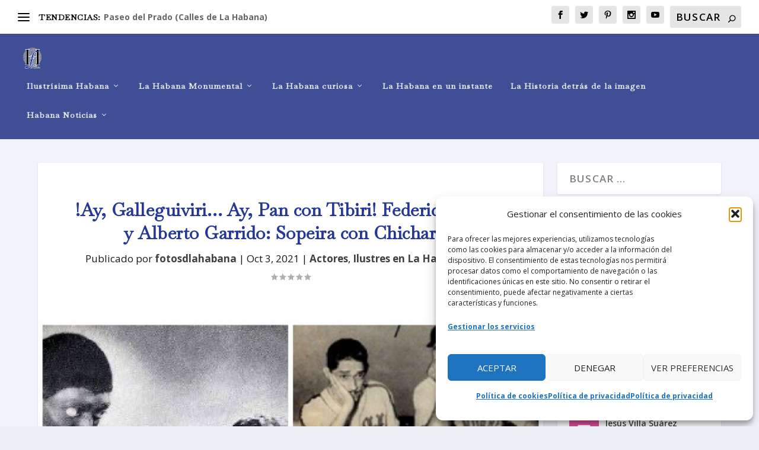

--- FILE ---
content_type: text/html; charset=utf-8
request_url: https://www.google.com/recaptcha/api2/aframe
body_size: 265
content:
<!DOCTYPE HTML><html><head><meta http-equiv="content-type" content="text/html; charset=UTF-8"></head><body><script nonce="i6J1c4u7M71w1xwbQdUAmA">/** Anti-fraud and anti-abuse applications only. See google.com/recaptcha */ try{var clients={'sodar':'https://pagead2.googlesyndication.com/pagead/sodar?'};window.addEventListener("message",function(a){try{if(a.source===window.parent){var b=JSON.parse(a.data);var c=clients[b['id']];if(c){var d=document.createElement('img');d.src=c+b['params']+'&rc='+(localStorage.getItem("rc::a")?sessionStorage.getItem("rc::b"):"");window.document.body.appendChild(d);sessionStorage.setItem("rc::e",parseInt(sessionStorage.getItem("rc::e")||0)+1);localStorage.setItem("rc::h",'1768778859731');}}}catch(b){}});window.parent.postMessage("_grecaptcha_ready", "*");}catch(b){}</script></body></html>